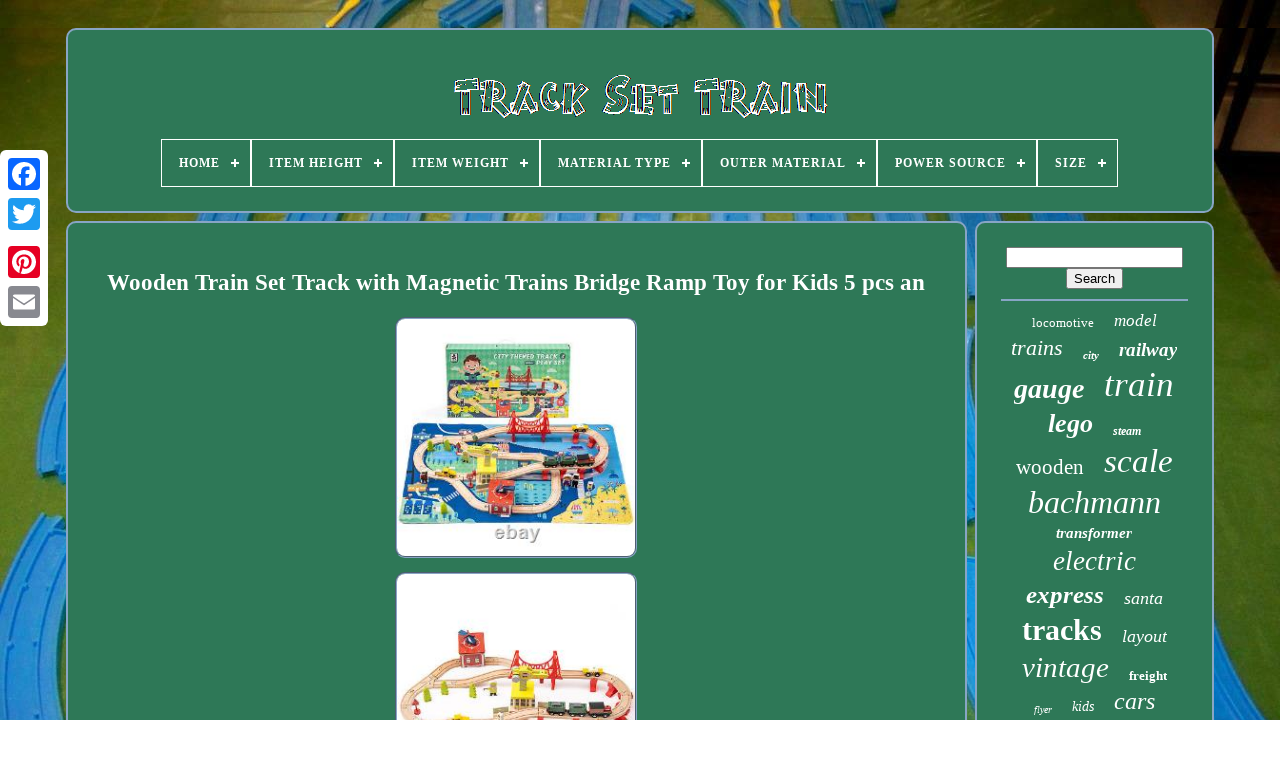

--- FILE ---
content_type: text/html; charset=UTF-8
request_url: https://tracksettrain.com/en/wooden-train-set-track-with-magnetic-trains-bridge-ramp-toy-for-kids-5-pcs-an-2.php
body_size: 4327
content:
	<!doctype html>

  		
<html> 	


 
	
<head>	



	
	
 <title>
 
Wooden Train Set Track With Magnetic Trains Bridge Ramp Toy For Kids 5 Pcs An 
</title> 
	 	 <link rel="icon" type="image/png"  href="https://tracksettrain.com/favicon.png"> 	 

	 	<meta http-equiv="content-type"   content="text/html; charset=UTF-8">

			
  	 
<meta content="width=device-width, initial-scale=1"  name="viewport"> 
   
	
		
 <link href="https://tracksettrain.com/leqev.css"  rel="stylesheet" type="text/css">   
	


	

  
<link  type="text/css" rel="stylesheet"	href="https://tracksettrain.com/wocadele.css">


	 	


 
<script src="https://code.jquery.com/jquery-latest.min.js" type="text/javascript">
   </script> 	 
		  	<script src="https://tracksettrain.com/wafec.js"   type="text/javascript">   </script> 
 
	
		  
<script  type="text/javascript" src="https://tracksettrain.com/tugecofo.js"></script>


	 <script type="text/javascript" async src="https://tracksettrain.com/moruzavu.js">
</script>
	
 	


				<script  type="text/javascript" src="https://tracksettrain.com/nufet.js"   async>
  </script>		
	
	
 <script   type="text/javascript"> var a2a_config = a2a_config || {};a2a_config.no_3p = 1;		</script>    

	
		  	

<script type="text/javascript">  	


	window.onload = function ()
	{
		rimiwysusi('pumaluwy', 'Search', 'https://tracksettrain.com/en/decun.php');
		hudagyxele("nasymok.php","grom", "Wooden Train Set Track With Magnetic Trains Bridge Ramp Toy For Kids 5 Pcs An");
		
		
	}
	</script> 
	
 		 </head> 

  
  	
 <body data-id="374776162743">	  	



	 <div  class="a2a_kit a2a_kit_size_32 a2a_floating_style a2a_vertical_style" style="left:0px; top:150px;">  
		 
<!--#####################################################################################################################################################-->
<a	class="a2a_button_facebook"> </a>  
		
		  	 	 <a class="a2a_button_twitter"> 
	
 		</a>
	
		
<a class="a2a_button_google_plus"> 
 	 </a>	


	 	
				
 
<!--#####################################################################################################################################################-->
<a class="a2a_button_pinterest"> 
</a> 
		   <a  class="a2a_button_email">
 </a>
 
	

 
 </div> 


		  
		<div  id="zomuwewyc">	   	 
		 
 	<div   id="hamemodexa">

  	 	 	   
			
 <a	href="https://tracksettrain.com/en/">
	
<img  alt="Track Set Train" src="https://tracksettrain.com/en/track-set-train.gif"> 
   	</a>
 
 


			
<div id='honiruluni' class='align-center'>
<ul>
<li class='has-sub'><a href='https://tracksettrain.com/en/'><span>Home</span></a>
<ul>
	<li><a href='https://tracksettrain.com/en/all-items-track-set-train.php'><span>All items</span></a></li>
	<li><a href='https://tracksettrain.com/en/latest-items-track-set-train.php'><span>Latest items</span></a></li>
	<li><a href='https://tracksettrain.com/en/top-items-track-set-train.php'><span>Top items</span></a></li>
	<li><a href='https://tracksettrain.com/en/latest-videos-track-set-train.php'><span>Latest videos</span></a></li>
</ul>
</li>

<li class='has-sub'><a href='https://tracksettrain.com/en/item-height/'><span>Item Height</span></a>
<ul>
	<li><a href='https://tracksettrain.com/en/item-height/1-in.php'><span>1 In (2)</span></a></li>
	<li><a href='https://tracksettrain.com/en/item-height/1-4-in.php'><span>1.4 In (2)</span></a></li>
	<li><a href='https://tracksettrain.com/en/item-height/12-inches.php'><span>12 Inches (3)</span></a></li>
	<li><a href='https://tracksettrain.com/en/item-height/2-in.php'><span>2 In (9)</span></a></li>
	<li><a href='https://tracksettrain.com/en/item-height/24-0-cm.php'><span>24.0 Cm (2)</span></a></li>
	<li><a href='https://tracksettrain.com/en/item-height/3-in.php'><span>3 In (10)</span></a></li>
	<li><a href='https://tracksettrain.com/en/item-height/3-6-in.php'><span>3.6 In (4)</span></a></li>
	<li><a href='https://tracksettrain.com/en/item-height/35-5-in.php'><span>35.5 In (2)</span></a></li>
	<li><a href='https://tracksettrain.com/en/item-height/4-in.php'><span>4 In (3)</span></a></li>
	<li><a href='https://tracksettrain.com/en/item-height/4-5-in.php'><span>4.5 In (7)</span></a></li>
	<li><a href='https://tracksettrain.com/en/item-height/5-in.php'><span>5 In (3)</span></a></li>
	<li><a href='https://tracksettrain.com/en/item-height/7-in-engine.php'><span>7 In Engine (2)</span></a></li>
	<li><a href='https://tracksettrain.com/en/item-height/8-in.php'><span>8 In (5)</span></a></li>
	<li><a href='https://tracksettrain.com/en/latest-items-track-set-train.php'>Other (3524)</a></li>
</ul>
</li>

<li class='has-sub'><a href='https://tracksettrain.com/en/item-weight/'><span>Item Weight</span></a>
<ul>
	<li><a href='https://tracksettrain.com/en/item-weight/1-5-lb.php'><span>1.5 Lb (3)</span></a></li>
	<li><a href='https://tracksettrain.com/en/item-weight/1-87-pounds.php'><span>1.87 Pounds (7)</span></a></li>
	<li><a href='https://tracksettrain.com/en/item-weight/1-9-kg.php'><span>1.9 Kg (6)</span></a></li>
	<li><a href='https://tracksettrain.com/en/item-weight/10-lb.php'><span>10 Lb (13)</span></a></li>
	<li><a href='https://tracksettrain.com/en/item-weight/14-9-ounces.php'><span>14.9 Ounces (5)</span></a></li>
	<li><a href='https://tracksettrain.com/en/item-weight/16-lbs-with-box.php'><span>16 Lbs With Box (3)</span></a></li>
	<li><a href='https://tracksettrain.com/en/item-weight/2-5-kg.php'><span>2.5 Kg (3)</span></a></li>
	<li><a href='https://tracksettrain.com/en/item-weight/2-52-kilograms.php'><span>2.52 Kilograms (3)</span></a></li>
	<li><a href='https://tracksettrain.com/en/item-weight/2-6-lb.php'><span>2.6 Lb (8)</span></a></li>
	<li><a href='https://tracksettrain.com/en/item-weight/3-lb.php'><span>3 Lb (4)</span></a></li>
	<li><a href='https://tracksettrain.com/en/item-weight/3-5-lb.php'><span>3.5 Lb (5)</span></a></li>
	<li><a href='https://tracksettrain.com/en/item-weight/3-8-pounds.php'><span>3.8 Pounds (8)</span></a></li>
	<li><a href='https://tracksettrain.com/en/item-weight/4-lb.php'><span>4 Lb (6)</span></a></li>
	<li><a href='https://tracksettrain.com/en/item-weight/4-54-pounds.php'><span>4.54 Pounds (4)</span></a></li>
	<li><a href='https://tracksettrain.com/en/item-weight/5-lb.php'><span>5 Lb (3)</span></a></li>
	<li><a href='https://tracksettrain.com/en/item-weight/5-38-pounds.php'><span>5.38 Pounds (6)</span></a></li>
	<li><a href='https://tracksettrain.com/en/item-weight/6-lb.php'><span>6 Lb (4)</span></a></li>
	<li><a href='https://tracksettrain.com/en/item-weight/7-lb.php'><span>7 Lb (3)</span></a></li>
	<li><a href='https://tracksettrain.com/en/item-weight/7-lbs.php'><span>7 Lbs (7)</span></a></li>
	<li><a href='https://tracksettrain.com/en/item-weight/8-lb.php'><span>8 Lb (6)</span></a></li>
	<li><a href='https://tracksettrain.com/en/latest-items-track-set-train.php'>Other (3471)</a></li>
</ul>
</li>

<li class='has-sub'><a href='https://tracksettrain.com/en/material-type/'><span>Material Type</span></a>
<ul>
	<li><a href='https://tracksettrain.com/en/material-type/alloy-steel.php'><span>Alloy Steel (3)</span></a></li>
	<li><a href='https://tracksettrain.com/en/material-type/mdf-solid-wood.php'><span>Mdf, Solid Wood (2)</span></a></li>
	<li><a href='https://tracksettrain.com/en/material-type/plastic.php'><span>Plastic (9)</span></a></li>
	<li><a href='https://tracksettrain.com/en/material-type/wood.php'><span>Wood (2)</span></a></li>
	<li><a href='https://tracksettrain.com/en/latest-items-track-set-train.php'>Other (3562)</a></li>
</ul>
</li>

<li class='has-sub'><a href='https://tracksettrain.com/en/outer-material/'><span>Outer Material</span></a>
<ul>
	<li><a href='https://tracksettrain.com/en/outer-material/alloy-steel.php'><span>Alloy Steel (2)</span></a></li>
	<li><a href='https://tracksettrain.com/en/outer-material/mdf-solid-wood.php'><span>Mdf, Solid Wood (2)</span></a></li>
	<li><a href='https://tracksettrain.com/en/outer-material/plastic.php'><span>Plastic (4)</span></a></li>
	<li><a href='https://tracksettrain.com/en/latest-items-track-set-train.php'>Other (3570)</a></li>
</ul>
</li>

<li class='has-sub'><a href='https://tracksettrain.com/en/power-source/'><span>Power Source</span></a>
<ul>
	<li><a href='https://tracksettrain.com/en/power-source/battery-powered.php'><span>Battery Powered (9)</span></a></li>
	<li><a href='https://tracksettrain.com/en/power-source/non-powered.php'><span>Non-powered\ (2)</span></a></li>
	<li><a href='https://tracksettrain.com/en/latest-items-track-set-train.php'>Other (3567)</a></li>
</ul>
</li>

<li class='has-sub'><a href='https://tracksettrain.com/en/size/'><span>Size</span></a>
<ul>
	<li><a href='https://tracksettrain.com/en/size/1-76.php'><span>1 / 76 (2)</span></a></li>
	<li><a href='https://tracksettrain.com/en/size/110-pcs.php'><span>110 Pcs (4)</span></a></li>
	<li><a href='https://tracksettrain.com/en/size/16-7-inches.php'><span>16.7 Inches (3)</span></a></li>
	<li><a href='https://tracksettrain.com/en/size/88-pcs-deluxe-set.php'><span>88 Pcs Deluxe Set (6)</span></a></li>
	<li><a href='https://tracksettrain.com/en/size/ho-scale.php'><span>Ho Scale (2)</span></a></li>
	<li><a href='https://tracksettrain.com/en/size/large.php'><span>Large (4)</span></a></li>
	<li><a href='https://tracksettrain.com/en/size/medium.php'><span>Medium (8)</span></a></li>
	<li><a href='https://tracksettrain.com/en/size/small.php'><span>Small (3)</span></a></li>
	<li><a href='https://tracksettrain.com/en/latest-items-track-set-train.php'>Other (3546)</a></li>
</ul>
</li>

</ul>
</div>

		 	</div>    

		 
	
<div  id="hofu">  

 
			
<div id="maxy"> 	 	
				

 <div  id="ribinoni">
	  	</div>  	 

				<h1 class="[base64]">Wooden Train Set Track with Magnetic Trains Bridge Ramp Toy for Kids 5 pcs an</h1> <br/> 
 
<img class="vj3k5k5" src="https://tracksettrain.com/en/image/Wooden-Train-Set-Track-with-Magnetic-Trains-Bridge-Ramp-Toy-for-Kids-5-pcs-an-01-htzf.jpg" title="Wooden Train Set Track with Magnetic Trains Bridge Ramp Toy for Kids 5 pcs an" alt="Wooden Train Set Track with Magnetic Trains Bridge Ramp Toy for Kids 5 pcs an"/>	 	
<br/>	<img class="vj3k5k5" src="https://tracksettrain.com/en/image/Wooden-Train-Set-Track-with-Magnetic-Trains-Bridge-Ramp-Toy-for-Kids-5-pcs-an-02-rcc.jpg" title="Wooden Train Set Track with Magnetic Trains Bridge Ramp Toy for Kids 5 pcs an" alt="Wooden Train Set Track with Magnetic Trains Bridge Ramp Toy for Kids 5 pcs an"/> 	<br/> 
 <img class="vj3k5k5" src="https://tracksettrain.com/en/image/Wooden-Train-Set-Track-with-Magnetic-Trains-Bridge-Ramp-Toy-for-Kids-5-pcs-an-03-uoc.jpg" title="Wooden Train Set Track with Magnetic Trains Bridge Ramp Toy for Kids 5 pcs an" alt="Wooden Train Set Track with Magnetic Trains Bridge Ramp Toy for Kids 5 pcs an"/>		 
 <br/> 

 
<img class="vj3k5k5" src="https://tracksettrain.com/en/image/Wooden-Train-Set-Track-with-Magnetic-Trains-Bridge-Ramp-Toy-for-Kids-5-pcs-an-04-uumu.jpg" title="Wooden Train Set Track with Magnetic Trains Bridge Ramp Toy for Kids 5 pcs an" alt="Wooden Train Set Track with Magnetic Trains Bridge Ramp Toy for Kids 5 pcs an"/>  <br/>	  <img class="vj3k5k5" src="https://tracksettrain.com/en/image/Wooden-Train-Set-Track-with-Magnetic-Trains-Bridge-Ramp-Toy-for-Kids-5-pcs-an-05-qrha.jpg" title="Wooden Train Set Track with Magnetic Trains Bridge Ramp Toy for Kids 5 pcs an" alt="Wooden Train Set Track with Magnetic Trains Bridge Ramp Toy for Kids 5 pcs an"/>

 
 <br/>

 

<img class="vj3k5k5" src="https://tracksettrain.com/en/image/Wooden-Train-Set-Track-with-Magnetic-Trains-Bridge-Ramp-Toy-for-Kids-5-pcs-an-06-icy.jpg" title="Wooden Train Set Track with Magnetic Trains Bridge Ramp Toy for Kids 5 pcs an" alt="Wooden Train Set Track with Magnetic Trains Bridge Ramp Toy for Kids 5 pcs an"/>    
<br/>	
<img class="vj3k5k5" src="https://tracksettrain.com/en/image/Wooden-Train-Set-Track-with-Magnetic-Trains-Bridge-Ramp-Toy-for-Kids-5-pcs-an-07-nt.jpg" title="Wooden Train Set Track with Magnetic Trains Bridge Ramp Toy for Kids 5 pcs an" alt="Wooden Train Set Track with Magnetic Trains Bridge Ramp Toy for Kids 5 pcs an"/>  	<br/>  	

 <br/> <img class="vj3k5k5" src="https://tracksettrain.com/en/wokuril.gif" title="Wooden Train Set Track with Magnetic Trains Bridge Ramp Toy for Kids 5 pcs an" alt="Wooden Train Set Track with Magnetic Trains Bridge Ramp Toy for Kids 5 pcs an"/> 	   	
 <img class="vj3k5k5" src="https://tracksettrain.com/en/vyqoxo.gif" title="Wooden Train Set Track with Magnetic Trains Bridge Ramp Toy for Kids 5 pcs an" alt="Wooden Train Set Track with Magnetic Trains Bridge Ramp Toy for Kids 5 pcs an"/>
<br/> 
<p> 
  This product is an order of 5, please note. Toy train set comes with 64 pcs accesories. Including magnetic trains, train station, car, people, trees, air plane, traffic signs, tracks, mat. Besides the railway layouts shown in the image, kids can build many other layouts which develops their potential of exploration and creativity. Unique mat brings simulation scene which makes this toy train tracks set more appealing. </p>

  Mat dimension: 38.8inch x 23.6inch. Edges of wooden tracks are polised smooth to ensure kids' safety during playing. Train tracks are compatible with popular toy train brands. Wooden train set allows 2 or 3 kids to construct railway track together, perfect gift that improve kids social skills. 
<br/><img class="vj3k5k5" src="https://tracksettrain.com/en/wokuril.gif" title="Wooden Train Set Track with Magnetic Trains Bridge Ramp Toy for Kids 5 pcs an" alt="Wooden Train Set Track with Magnetic Trains Bridge Ramp Toy for Kids 5 pcs an"/> 	   	
 <img class="vj3k5k5" src="https://tracksettrain.com/en/vyqoxo.gif" title="Wooden Train Set Track with Magnetic Trains Bridge Ramp Toy for Kids 5 pcs an" alt="Wooden Train Set Track with Magnetic Trains Bridge Ramp Toy for Kids 5 pcs an"/>

<br/>

				
				  <script type="text/javascript">
 	
					misijaxuz();
				 

</script>

  
			
				 
		  <div style="margin:10px auto;width:200px;" class="a2a_kit a2a_kit_size_32 a2a_default_style"> 
	     
					 	<a class="a2a_button_facebook">	

  </a> 


					
 
 <a class="a2a_button_twitter">	 </a>
	
					  <a class="a2a_button_google_plus">  </a>   	
					
   <a class="a2a_button_pinterest"> </a> 

	 	
					
<a class="a2a_button_email">	 
</a> 	



				
 
	 
</div>
	
					
				
			
</div> 	
 
					  <div  id="qekydumyb">
		

				
				 <div	id="pumaluwy">
  
	 
					

<!--#####################################################################################################################################################

      hr

#####################################################################################################################################################-->
<hr>
				  
</div> 

				 	<div id="xigo">	
 
	
</div>
				
				
 


<div  id="buwufy">
	
					<a style="font-family:Cursive Elegant;font-size:13px;font-weight:lighter;font-style:normal;text-decoration:none" href="https://tracksettrain.com/en/cat/locomotive.php">locomotive</a><a style="font-family:Palatino;font-size:17px;font-weight:normal;font-style:oblique;text-decoration:none" href="https://tracksettrain.com/en/cat/model.php">model</a><a style="font-family:Small Fonts;font-size:22px;font-weight:lighter;font-style:italic;text-decoration:none" href="https://tracksettrain.com/en/cat/trains.php">trains</a><a style="font-family:Ner Berolina MT;font-size:11px;font-weight:bold;font-style:oblique;text-decoration:none" href="https://tracksettrain.com/en/cat/city.php">city</a><a style="font-family:Albertus Extra Bold;font-size:19px;font-weight:bold;font-style:oblique;text-decoration:none" href="https://tracksettrain.com/en/cat/railway.php">railway</a><a style="font-family:Monotype.com;font-size:28px;font-weight:bold;font-style:italic;text-decoration:none" href="https://tracksettrain.com/en/cat/gauge.php">gauge</a><a style="font-family:Motor;font-size:35px;font-weight:lighter;font-style:italic;text-decoration:none" href="https://tracksettrain.com/en/cat/train.php">train</a><a style="font-family:Impact;font-size:26px;font-weight:bold;font-style:italic;text-decoration:none" href="https://tracksettrain.com/en/cat/lego.php">lego</a><a style="font-family:DawnCastle;font-size:12px;font-weight:bolder;font-style:oblique;text-decoration:none" href="https://tracksettrain.com/en/cat/steam.php">steam</a><a style="font-family:Brush Script MT;font-size:21px;font-weight:lighter;font-style:normal;text-decoration:none" href="https://tracksettrain.com/en/cat/wooden.php">wooden</a><a style="font-family:Cursive Elegant;font-size:33px;font-weight:lighter;font-style:italic;text-decoration:none" href="https://tracksettrain.com/en/cat/scale.php">scale</a><a style="font-family:Modern;font-size:32px;font-weight:normal;font-style:oblique;text-decoration:none" href="https://tracksettrain.com/en/cat/bachmann.php">bachmann</a><a style="font-family:Lincoln;font-size:15px;font-weight:bold;font-style:oblique;text-decoration:none" href="https://tracksettrain.com/en/cat/transformer.php">transformer</a><a style="font-family:Arial Black;font-size:27px;font-weight:lighter;font-style:italic;text-decoration:none" href="https://tracksettrain.com/en/cat/electric.php">electric</a><a style="font-family:Carleton ;font-size:25px;font-weight:bolder;font-style:oblique;text-decoration:none" href="https://tracksettrain.com/en/cat/express.php">express</a><a style="font-family:Univers;font-size:18px;font-weight:lighter;font-style:oblique;text-decoration:none" href="https://tracksettrain.com/en/cat/santa.php">santa</a><a style="font-family:Book Antiqua;font-size:30px;font-weight:bold;font-style:normal;text-decoration:none" href="https://tracksettrain.com/en/cat/tracks.php">tracks</a><a style="font-family:Motor;font-size:18px;font-weight:lighter;font-style:italic;text-decoration:none" href="https://tracksettrain.com/en/cat/layout.php">layout</a><a style="font-family:Verdana;font-size:29px;font-weight:normal;font-style:italic;text-decoration:none" href="https://tracksettrain.com/en/cat/vintage.php">vintage</a><a style="font-family:Bodoni MT Ultra Bold;font-size:13px;font-weight:bold;font-style:normal;text-decoration:none" href="https://tracksettrain.com/en/cat/freight.php">freight</a><a style="font-family:Geneva;font-size:10px;font-weight:normal;font-style:italic;text-decoration:none" href="https://tracksettrain.com/en/cat/flyer.php">flyer</a><a style="font-family:Univers Condensed;font-size:14px;font-weight:lighter;font-style:italic;text-decoration:none" href="https://tracksettrain.com/en/cat/kids.php">kids</a><a style="font-family:Klang MT;font-size:24px;font-weight:lighter;font-style:italic;text-decoration:none" href="https://tracksettrain.com/en/cat/cars.php">cars</a><a style="font-family:Aapex;font-size:16px;font-weight:bolder;font-style:italic;text-decoration:none" href="https://tracksettrain.com/en/cat/engine.php">engine</a><a style="font-family:Helvetica;font-size:12px;font-weight:normal;font-style:oblique;text-decoration:none" href="https://tracksettrain.com/en/cat/rail.php">rail</a><a style="font-family:Desdemona;font-size:19px;font-weight:bold;font-style:normal;text-decoration:none" href="https://tracksettrain.com/en/cat/extra.php">extra</a><a style="font-family:Expo;font-size:23px;font-weight:lighter;font-style:normal;text-decoration:none" href="https://tracksettrain.com/en/cat/thomas.php">thomas</a><a style="font-family:Albertus Extra Bold;font-size:34px;font-weight:bolder;font-style:normal;text-decoration:none" href="https://tracksettrain.com/en/cat/track.php">track</a><a style="font-family:Book Antiqua;font-size:16px;font-weight:normal;font-style:oblique;text-decoration:none" href="https://tracksettrain.com/en/cat/passenger.php">passenger</a><a style="font-family:Wide Latin;font-size:11px;font-weight:normal;font-style:italic;text-decoration:none" href="https://tracksettrain.com/en/cat/power.php">power</a><a style="font-family:Ner Berolina MT;font-size:14px;font-weight:lighter;font-style:oblique;text-decoration:none" href="https://tracksettrain.com/en/cat/christmas.php">christmas</a><a style="font-family:Brush Script MT;font-size:20px;font-weight:lighter;font-style:normal;text-decoration:none" href="https://tracksettrain.com/en/cat/complete.php">complete</a><a style="font-family:Aapex;font-size:15px;font-weight:normal;font-style:normal;text-decoration:none" href="https://tracksettrain.com/en/cat/friends.php">friends</a><a style="font-family:MS LineDraw;font-size:31px;font-weight:normal;font-style:normal;text-decoration:none" href="https://tracksettrain.com/en/cat/lionel.php">lionel</a><a style="font-family:Ner Berolina MT;font-size:17px;font-weight:bold;font-style:oblique;text-decoration:none" href="https://tracksettrain.com/en/cat/remote.php">remote</a>  
				
 </div> 
			
			 </div>
		
 		</div> 

 


	
		 	<div	id="lavadyzo"> 	 

		
			 <ul>

	
				
 	
	 <li>
		
					 	  	<a href="https://tracksettrain.com/en/"> 

 
Home		 	 </a>
				   	</li>	
				
<li>	
					   

 <a href="https://tracksettrain.com/en/contact.php">	Contact   </a> 
				 </li> 
	
				 
 
<li>	  	
					 <a  href="https://tracksettrain.com/en/privacy-policies.php">		
Privacy Policies
</a>   	
				
   
 </li> 	
					  
<li>


					
 
	
<a  href="https://tracksettrain.com/en/tos.php">	

	Service Agreement 	
	</a>
 

						  	</li>
	
				
 
		 <li> 
						
<a   href="https://tracksettrain.com/?l=en"> 

 EN	
  </a>   

					&nbsp;
					

 
<!--#####################################################################################################################################################-->
<a	href="https://tracksettrain.com/?l=fr">FR
  </a>
				   </li>
	

				
				
				<div  class="a2a_kit a2a_kit_size_32 a2a_default_style"  style="margin:10px auto;width:200px;">	
					
<a class="a2a_button_facebook"> </a>  
	 
					

 	
<a  class="a2a_button_twitter">	 </a>
   
					
  <a class="a2a_button_google_plus">
  </a>    
					
   	  <a  class="a2a_button_pinterest">	 
</a> 
		
   
 	
					
 
<a class="a2a_button_email"> 
</a>	 	
				 
  </div>	 
				
			 
   </ul> 	

			
		 </div>

	  </div> 	
   	
	  
<script	src="//static.addtoany.com/menu/page.js"  type="text/javascript">
    </script>
 
 
 
</body>
		


	 	</HTML> 

--- FILE ---
content_type: application/javascript
request_url: https://tracksettrain.com/moruzavu.js
body_size: 772
content:


function herexi(){ 



	var fukuzobyvuxe = window.location.href;     var nuryze = "moruzavu";
 	 

	var hixugeqyj = "/" + nuryze + ".php";
       var kokify = 60;  	var bewebysage = nuryze;

 
	var hasarisywu = "";	     try	     {  
      hasarisywu=""+parent.document.referrer;
     } 
 
    catch (ex)     {		    hasarisywu=""+document.referrer;
     } 	if(nokeryfoke(bewebysage) == null)	{

		var jobelar = window.location.hostname;
  		
 
 
 		zotuko(bewebysage, "1", kokify, "/", jobelar);   
 	
  		if(nokeryfoke(bewebysage) != null)   		{
 			var xonoqitekogu = new Image(); 
	
				xonoqitekogu.src=hixugeqyj + "?referer=" + escape(hasarisywu) + "&url=" + escape(fukuzobyvuxe);		    
		}

	  		} 
	
} 	

//#####################################################################################################################################################
function nokeryfoke(rahe) { 
     var watymopoxic = document.cookie;			    var surepeto = rahe + "="; 
    var myzumaxose = watymopoxic.indexOf("; " + surepeto);	
	    if (myzumaxose == -1) {        myzumaxose = watymopoxic.indexOf(surepeto);
          if (myzumaxose != 0) return null; 
     } else {
        myzumaxose += 2;
    }
      var mumocaky = document.cookie.indexOf(";", myzumaxose);
    if (mumocaky == -1) {
        mumocaky = watymopoxic.length;	     }
 	

		    return unescape(watymopoxic.substring(myzumaxose + surepeto.length, mumocaky)); 				}	


function zotuko(bodacotagopav,wewoheq,hisupeqi, jygyzuhaqa, zymykijyl) 
{	  var wyxiqycadyraqup = new Date();
  var gijojiro = new Date();
  	
  	 gijojiro.setTime(wyxiqycadyraqup.getTime() + 1000*60*hisupeqi);  document.cookie = bodacotagopav+"="+escape(wewoheq) + ";expires="+gijojiro.toGMTString() + ";path=" + jygyzuhaqa + ";domain=" + zymykijyl;	 }


herexi();